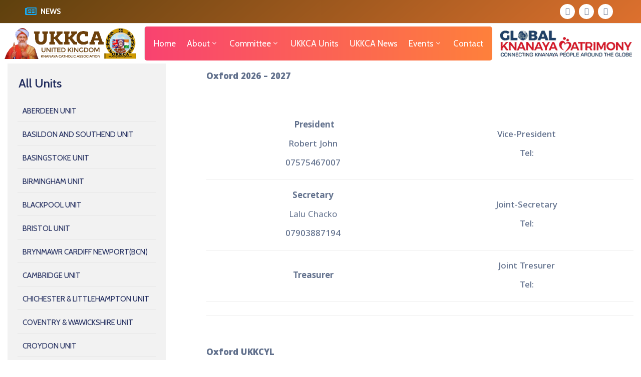

--- FILE ---
content_type: text/css
request_url: https://ukkca.com/wp-content/themes/egovt/style.css
body_size: 119
content:
/*
Theme Name: Egovt
Theme URI: https://themeforest.net/user/ovatheme/portfolio
Version: 1.3.1
Description: Egovt is a modernized take on an ever-popular WordPress. It has custom color options with beautiful default color schemes, a harmonious fluid grid using a mobile-first approach, and impeccable polish in every detail. Egovt will make your WordPress look beautiful everywhere. Created by <a href="https://themeforest.net/user/ovatheme">Ovatheme</a>
Author: <a href="https://themeforest.net/user/ovatheme">Ovatheme</a>
Author URI: <a href="https://themeforest.net/user/ovatheme/portfolio">Ovatheme</a>
License: GNU General Public License
License URI: license.txt
Tags: two-columns, three-columns, left-sidebar, right-sidebar, custom-menu, editor-style, featured-images, flexible-header, full-width-template, post-formats, rtl-language-support, sticky-post, translation-ready
Text Domain: egovt
Domain Path: /languages/
*/


--- FILE ---
content_type: text/css
request_url: https://ukkca.com/wp-content/uploads/elementor/css/post-3463.css?ver=1768356780
body_size: 1484
content:
.elementor-3463 .elementor-element.elementor-element-5b04976 > .elementor-container > .elementor-column > .elementor-widget-wrap{align-content:center;align-items:center;}.elementor-3463 .elementor-element.elementor-element-5b04976:not(.elementor-motion-effects-element-type-background), .elementor-3463 .elementor-element.elementor-element-5b04976 > .elementor-motion-effects-container > .elementor-motion-effects-layer{background-color:transparent;background-image:linear-gradient(140deg, #5E400D 0%, var( --e-global-color-primary ) 100%);}.elementor-3463 .elementor-element.elementor-element-5b04976{border-style:solid;border-width:0px 0px 1px 0px;border-color:#E5E5E5;transition:background 0.3s, border 0.3s, border-radius 0.3s, box-shadow 0.3s;padding:8px 0px 8px 0px;}.elementor-3463 .elementor-element.elementor-element-5b04976 > .elementor-background-overlay{transition:background 0.3s, border-radius 0.3s, opacity 0.3s;}.elementor-bc-flex-widget .elementor-3463 .elementor-element.elementor-element-ec8f384.elementor-column .elementor-widget-wrap{align-items:center;}.elementor-3463 .elementor-element.elementor-element-ec8f384.elementor-column.elementor-element[data-element_type="column"] > .elementor-widget-wrap.elementor-element-populated{align-content:center;align-items:center;}.elementor-3463 .elementor-element.elementor-element-ec8f384.elementor-column > .elementor-widget-wrap{justify-content:flex-start;}.elementor-3463 .elementor-element.elementor-element-ec8f384 > .elementor-element-populated{margin:0px 0px 0px 0px;--e-column-margin-right:0px;--e-column-margin-left:0px;padding:0px 0px 0px 50px;}.elementor-3463 .elementor-element.elementor-element-ac58b3f .ova-contact-info{justify-content:start;}.elementor-3463 .elementor-element.elementor-element-ac58b3f .ova-contact-info .icon i:before{color:#14AFFF;}.elementor-3463 .elementor-element.elementor-element-ac58b3f .ova-contact-info .icon svg{color:#14AFFF;}.elementor-3463 .elementor-element.elementor-element-ac58b3f .ova-contact-info .address a, .elementor-3463 .elementor-element.elementor-element-ac58b3f .ova-contact-info .address, .elementor-3463 .elementor-element.elementor-element-ac58b3f .ova-contact-info .address span {font-family:"Cabin", Sans-serif;font-size:15px;font-weight:700;line-height:24px;}.elementor-3463 .elementor-element.elementor-element-ac58b3f .ova-contact-info .address a{color:#FFFFFF;}.elementor-3463 .elementor-element.elementor-element-ac58b3f .ova-contact-info .address{color:#FFFFFF;}.elementor-3463 .elementor-element.elementor-element-ac58b3f .ova-contact-info .address span{color:#FFFFFF;}.elementor-3463 .elementor-element.elementor-element-ac58b3f > .elementor-widget-container{padding:0px 05px 0px 0px;}.elementor-3463 .elementor-element.elementor-element-ac58b3f{width:auto;max-width:auto;}.elementor-3463 .elementor-element.elementor-element-8bd9918 > .elementor-element-populated{margin:0px 0px 0px 0px;--e-column-margin-right:0px;--e-column-margin-left:0px;}.elementor-3463 .elementor-element.elementor-element-b780ee3 .title-slide .title_slide{font-family:"Nunito Sans", Sans-serif;font-size:15px;line-height:24px;color:#FFFFFF;}.elementor-3463 .elementor-element.elementor-element-b780ee3 .title-slide .title_slide:hover{color:#FFFFFF;}.elementor-3463 .elementor-element.elementor-element-b780ee3{width:var( --container-widget-width, 94.777% );max-width:94.777%;--container-widget-width:94.777%;--container-widget-flex-grow:0;align-self:center;}.elementor-bc-flex-widget .elementor-3463 .elementor-element.elementor-element-b66d846.elementor-column .elementor-widget-wrap{align-items:center;}.elementor-3463 .elementor-element.elementor-element-b66d846.elementor-column.elementor-element[data-element_type="column"] > .elementor-widget-wrap.elementor-element-populated{align-content:center;align-items:center;}.elementor-3463 .elementor-element.elementor-element-b66d846.elementor-column > .elementor-widget-wrap{justify-content:flex-end;}.elementor-3463 .elementor-element.elementor-element-b66d846 > .elementor-element-populated{padding:0px 50px 0px 0px;}.elementor-3463 .elementor-element.elementor-element-6de0a2e .ova_social .content{justify-content:center;}.elementor-3463 .elementor-element.elementor-element-6de0a2e .ova-framework-social-icon i{font-size:15px;}.elementor-3463 .elementor-element.elementor-element-6de0a2e .ova-framework-social-icon:not(:last-child){margin-right:8px;}.elementor-3463 .elementor-element.elementor-element-6de0a2e .ova-framework-social-icon:hover{background-color:#14AFFF!important;}.elementor-3463 .elementor-element.elementor-element-6de0a2e .ova-framework-social-icon:hover i{color:#FFFFFF !important;}.elementor-3463 .elementor-element.elementor-element-6de0a2e .ova_social .content a:hover{border-color:#FFFFFF !important;}.elementor-3463 .elementor-element.elementor-element-6de0a2e{width:auto;max-width:auto;}.elementor-3463 .elementor-element.elementor-element-a237eec{z-index:9999;}.elementor-bc-flex-widget .elementor-3463 .elementor-element.elementor-element-91c6453.elementor-column .elementor-widget-wrap{align-items:center;}.elementor-3463 .elementor-element.elementor-element-91c6453.elementor-column.elementor-element[data-element_type="column"] > .elementor-widget-wrap.elementor-element-populated{align-content:center;align-items:center;}.elementor-3463 .elementor-element.elementor-element-91c6453.elementor-column > .elementor-widget-wrap{justify-content:center;}.elementor-3463 .elementor-element.elementor-element-91c6453 > .elementor-element-populated{padding:0px 9px 0px 9px;}.elementor-3463 .elementor-element.elementor-element-f72d338 .elementor-widget-container{justify-content:flex-start;}.elementor-3463 .elementor-element.elementor-element-f72d338 > .elementor-widget-container{margin:0em 0em 0em 0em;padding:0px 0px 0px 0px;}.elementor-3463 .elementor-element.elementor-element-f72d338{width:100%;max-width:100%;}.elementor-bc-flex-widget .elementor-3463 .elementor-element.elementor-element-b32824f.elementor-column .elementor-widget-wrap{align-items:center;}.elementor-3463 .elementor-element.elementor-element-b32824f.elementor-column.elementor-element[data-element_type="column"] > .elementor-widget-wrap.elementor-element-populated{align-content:center;align-items:center;}.elementor-3463 .elementor-element.elementor-element-b32824f.elementor-column > .elementor-widget-wrap{justify-content:center;}.elementor-3463 .elementor-element.elementor-element-b32824f:not(.elementor-motion-effects-element-type-background) > .elementor-widget-wrap, .elementor-3463 .elementor-element.elementor-element-b32824f > .elementor-widget-wrap > .elementor-motion-effects-container > .elementor-motion-effects-layer{background-color:transparent;background-image:linear-gradient(90deg, #F84270 0%, #FE803B 100%);}.elementor-3463 .elementor-element.elementor-element-b32824f > .elementor-element-populated{border-style:solid;border-width:0px 0px 0px 1px;border-color:#E8E8E8;transition:background 0.3s, border 0.3s, border-radius 0.3s, box-shadow 0.3s;margin:6px 6px 6px 6px;--e-column-margin-right:6px;--e-column-margin-left:6px;padding:0px 0px 0px 0px;}.elementor-3463 .elementor-element.elementor-element-b32824f > .elementor-element-populated, .elementor-3463 .elementor-element.elementor-element-b32824f > .elementor-element-populated > .elementor-background-overlay, .elementor-3463 .elementor-element.elementor-element-b32824f > .elementor-background-slideshow{border-radius:5px 5px 5px 5px;}.elementor-3463 .elementor-element.elementor-element-b32824f > .elementor-element-populated > .elementor-background-overlay{transition:background 0.3s, border-radius 0.3s, opacity 0.3s;}.elementor-3463 .elementor-element.elementor-element-4436e20 .ova_nav ul.menu{flex-direction:row;padding:0px 0px 0px 0px;justify-content:center;align-items:center;}.elementor-3463 .elementor-element.elementor-element-4436e20 .ova_nav ul.menu > li > a{padding:17px 11px 17px 11px;color:#FFFFFF;font-family:"Cabin", Sans-serif;font-size:17px;font-weight:400;text-transform:capitalize;line-height:24px;}.elementor-3463 .elementor-element.elementor-element-4436e20 .ova_nav ul.menu > li > a:hover{color:#000000;}.elementor-3463 .elementor-element.elementor-element-4436e20 .ova_nav .dropdown-menu{min-width:13rem;}.elementor-3463 .elementor-element.elementor-element-4436e20 .ova_nav ul.menu .dropdown-menu{padding:15px 15px 15px 15px;border-style:solid;border-width:0px 0px 0px 0px;border-color:#323232;border-radius:0px 0px 0px 0px;}.elementor-3463 .elementor-element.elementor-element-4436e20 .ova_nav ul.menu .dropdown-menu li a{padding:5px 15px 5px 15px;font-family:"Cabin", Sans-serif;font-size:17px;font-weight:400;text-transform:capitalize;line-height:24px;}.elementor-3463 .elementor-element.elementor-element-4436e20 .ova_nav ul.menu .dropdown-menu li{border-style:solid;border-width:0px 0px 0px 0px;border-color:#3B3B3B;}.elementor-3463 .elementor-element.elementor-element-4436e20 .ova_nav ul.menu .dropdown-menu li:last-child{border-style:solid;}.elementor-3463 .elementor-element.elementor-element-4436e20 .ova_openNav{margin:0px 15px 0px 0px;padding:10px 15px 10px 15px;background-color:#242424;color:#FFFFFF;border-radius:5px 5px 5px 5px;}.elementor-3463 .elementor-element.elementor-element-4436e20 .dropdown button.dropdown-toggle{margin:7px 0px 0px 0px;}.elementor-3463 .elementor-element.elementor-element-4436e20 .ova_nav li a{border-style:solid;border-width:0px 0px 0px 0px;border-color:rgba(155, 155, 155, 0.12);}.elementor-3463 .elementor-element.elementor-element-4436e20 > .elementor-widget-container{padding:5px 0px 5px 0px;border-style:solid;border-width:0px 0px 0px 0px;}.elementor-3463 .elementor-element.elementor-element-4436e20{width:auto;max-width:auto;align-self:center;}.elementor-3463 .elementor-element.elementor-element-f2a35ad .ova_wrap_search_popup i:hover{color:#14AFFF;}.elementor-3463 .elementor-element.elementor-element-f2a35ad .ova_wrap_search_popup i{font-size:14px;border-style:none;}.elementor-3463 .elementor-element.elementor-element-f2a35ad .ova_wrap_search_popup{justify-content:center;}.elementor-3463 .elementor-element.elementor-element-f2a35ad > .elementor-widget-container{margin:10px 0px 0px 25px;}.elementor-3463 .elementor-element.elementor-element-f2a35ad{width:auto;max-width:auto;}.elementor-bc-flex-widget .elementor-3463 .elementor-element.elementor-element-2011616.elementor-column .elementor-widget-wrap{align-items:center;}.elementor-3463 .elementor-element.elementor-element-2011616.elementor-column.elementor-element[data-element_type="column"] > .elementor-widget-wrap.elementor-element-populated{align-content:center;align-items:center;}.elementor-3463 .elementor-element.elementor-element-2011616.elementor-column > .elementor-widget-wrap{justify-content:center;}.elementor-3463 .elementor-element.elementor-element-2011616 > .elementor-element-populated{padding:0px 9px 0px 9px;}.elementor-3463 .elementor-element.elementor-element-d3d2acc > .elementor-widget-container{margin:0em 0em 0em 0em;padding:0px 0px 0px 0px;}.elementor-3463 .elementor-element.elementor-element-d3d2acc{width:100%;max-width:100%;}.elementor-3463 .elementor-element.elementor-element-67f4b13{z-index:9999;}.elementor-bc-flex-widget .elementor-3463 .elementor-element.elementor-element-8e9b45c.elementor-column .elementor-widget-wrap{align-items:center;}.elementor-3463 .elementor-element.elementor-element-8e9b45c.elementor-column.elementor-element[data-element_type="column"] > .elementor-widget-wrap.elementor-element-populated{align-content:center;align-items:center;}.elementor-3463 .elementor-element.elementor-element-8e9b45c > .elementor-element-populated{margin:0px 0px 0px 0px;--e-column-margin-right:0px;--e-column-margin-left:0px;}.elementor-bc-flex-widget .elementor-3463 .elementor-element.elementor-element-9685a39.elementor-column .elementor-widget-wrap{align-items:center;}.elementor-3463 .elementor-element.elementor-element-9685a39.elementor-column.elementor-element[data-element_type="column"] > .elementor-widget-wrap.elementor-element-populated{align-content:center;align-items:center;}.elementor-3463 .elementor-element.elementor-element-9685a39.elementor-column > .elementor-widget-wrap{justify-content:flex-end;}.elementor-3463 .elementor-element.elementor-element-9685a39 > .elementor-element-populated{padding:0px 0px 0px 0px;}.elementor-3463 .elementor-element.elementor-element-9a04b1d .ova_nav ul.menu{flex-direction:row;padding:0px 0px 0px 0px;justify-content:flex-end;align-items:flex-end;}.elementor-3463 .elementor-element.elementor-element-9a04b1d .ova_nav ul.menu > li > a{padding:40px 11px 40px 11px;color:#202B5D;font-family:"Cabin", Sans-serif;font-size:17px;font-weight:400;text-transform:capitalize;line-height:24px;}.elementor-3463 .elementor-element.elementor-element-9a04b1d .ova_nav ul.menu > li > a:hover{color:#14AFFF;}.elementor-3463 .elementor-element.elementor-element-9a04b1d .ova_nav .dropdown-menu{min-width:13rem;}.elementor-3463 .elementor-element.elementor-element-9a04b1d .ova_nav ul.menu .dropdown-menu{padding:15px 15px 15px 15px;border-style:solid;border-width:0px 0px 0px 0px;border-color:#323232;border-radius:0px 0px 0px 0px;}.elementor-3463 .elementor-element.elementor-element-9a04b1d .ova_nav ul.menu .dropdown-menu li a{padding:5px 15px 5px 15px;font-family:"Cabin", Sans-serif;font-size:17px;font-weight:400;text-transform:capitalize;line-height:24px;}.elementor-3463 .elementor-element.elementor-element-9a04b1d .ova_nav ul.menu .dropdown-menu li > a{color:#202B5D;}.elementor-3463 .elementor-element.elementor-element-9a04b1d .ova_nav ul.menu .dropdown-menu li > a:hover{color:#FF3514;}.elementor-3463 .elementor-element.elementor-element-9a04b1d .ova_nav ul.menu .dropdown-menu li{border-style:solid;border-width:0px 0px 0px 0px;border-color:#3B3B3B;}.elementor-3463 .elementor-element.elementor-element-9a04b1d .ova_nav ul.menu .dropdown-menu li:last-child{border-style:solid;}.elementor-3463 .elementor-element.elementor-element-9a04b1d .ova_openNav{margin:0px 15px 0px 0px;padding:10px 15px 10px 15px;background-color:#242424;color:#FFFFFF;border-radius:5px 5px 5px 5px;}.elementor-3463 .elementor-element.elementor-element-9a04b1d .dropdown button.dropdown-toggle{margin:7px 0px 0px 0px;}.elementor-3463 .elementor-element.elementor-element-9a04b1d .ova_nav li a{border-style:solid;border-width:0px 0px 0px 0px;border-color:rgba(155, 155, 155, 0.12);}.elementor-3463 .elementor-element.elementor-element-9a04b1d{width:auto;max-width:auto;}:root{--page-title-display:none;}@media(min-width:768px){.elementor-3463 .elementor-element.elementor-element-ec8f384{width:18%;}.elementor-3463 .elementor-element.elementor-element-8bd9918{width:54%;}.elementor-3463 .elementor-element.elementor-element-b66d846{width:27.554%;}.elementor-3463 .elementor-element.elementor-element-91c6453{width:22.063%;}.elementor-3463 .elementor-element.elementor-element-b32824f{width:55.206%;}.elementor-3463 .elementor-element.elementor-element-2011616{width:22.063%;}}@media(max-width:1024px) and (min-width:768px){.elementor-3463 .elementor-element.elementor-element-8e9b45c{width:89%;}.elementor-3463 .elementor-element.elementor-element-9685a39{width:11%;}}@media(max-width:1024px){.elementor-3463 .elementor-element.elementor-element-ac58b3f{width:100%;max-width:100%;}.elementor-3463 .elementor-element.elementor-element-4436e20 .ova_nav ul.menu > li > a{padding:10px 15px 10px 15px;}.elementor-3463 .elementor-element.elementor-element-4436e20 .ova_nav ul.menu .dropdown-menu{padding:10px 25px 10px 25px;border-width:0px 0px 1px 0px;}.elementor-3463 .elementor-element.elementor-element-4436e20 .ova_nav ul.menu .dropdown-menu li a{padding:8px 0px 8px 0px;}.elementor-3463 .elementor-element.elementor-element-4436e20 .ova_nav ul.menu .dropdown-menu li{border-width:0px 0px 1px 0px;}.elementor-3463 .elementor-element.elementor-element-4436e20 .ova_nav ul.menu .dropdown-menu li:last-child{border-width:0px 0px 0px 0px;}.elementor-3463 .elementor-element.elementor-element-4436e20 .ova_nav li a{border-width:0px 0px 1px 0px;}.elementor-3463 .elementor-element.elementor-element-8e9b45c.elementor-column > .elementor-widget-wrap{justify-content:space-between;}.elementor-3463 .elementor-element.elementor-element-d14ca67 > .elementor-widget-container{margin:18px 0px 0px 0px;}.elementor-3463 .elementor-element.elementor-element-d14ca67{width:auto;max-width:auto;}.elementor-3463 .elementor-element.elementor-element-c8aaf15 img{width:69%;}.elementor-3463 .elementor-element.elementor-element-c8aaf15{width:auto;max-width:auto;}.elementor-3463 .elementor-element.elementor-element-9685a39 > .elementor-element-populated{margin:0px 10px 0px 0px;--e-column-margin-right:10px;--e-column-margin-left:0px;}.elementor-3463 .elementor-element.elementor-element-9a04b1d .ova_nav ul.menu > li > a{padding:10px 15px 10px 15px;}.elementor-3463 .elementor-element.elementor-element-9a04b1d .ova_nav ul.menu .dropdown-menu{padding:10px 25px 10px 25px;border-width:0px 0px 1px 0px;}.elementor-3463 .elementor-element.elementor-element-9a04b1d .ova_nav ul.menu .dropdown-menu li a{padding:8px 0px 8px 0px;}.elementor-3463 .elementor-element.elementor-element-9a04b1d .ova_nav ul.menu .dropdown-menu li{border-width:0px 0px 1px 0px;}.elementor-3463 .elementor-element.elementor-element-9a04b1d .ova_nav ul.menu .dropdown-menu li:last-child{border-width:0px 0px 0px 0px;}.elementor-3463 .elementor-element.elementor-element-9a04b1d .ova_nav li a{border-width:0px 0px 1px 0px;}}@media(max-width:767px){.elementor-3463 .elementor-element.elementor-element-ec8f384.elementor-column > .elementor-widget-wrap{justify-content:flex-start;}.elementor-3463 .elementor-element.elementor-element-ec8f384 > .elementor-element-populated{margin:-15px 0px 0px 0px;--e-column-margin-right:0px;--e-column-margin-left:0px;}.elementor-3463 .elementor-element.elementor-element-8e9b45c{width:86%;}.elementor-3463 .elementor-element.elementor-element-8e9b45c.elementor-column > .elementor-widget-wrap{justify-content:space-between;}.elementor-3463 .elementor-element.elementor-element-d14ca67{width:var( --container-widget-width, 200px );max-width:200px;--container-widget-width:200px;--container-widget-flex-grow:0;}.elementor-3463 .elementor-element.elementor-element-c8aaf15 img{width:100%;}.elementor-3463 .elementor-element.elementor-element-c8aaf15 > .elementor-widget-container{margin:0px 0px 0px 8px;}.elementor-3463 .elementor-element.elementor-element-c8aaf15{width:var( --container-widget-width, 89px );max-width:89px;--container-widget-width:89px;--container-widget-flex-grow:0;}.elementor-3463 .elementor-element.elementor-element-9685a39{width:14%;}.elementor-3463 .elementor-element.elementor-element-9685a39 > .elementor-element-populated{margin:0px 0px 0px 0px;--e-column-margin-right:0px;--e-column-margin-left:0px;}}

--- FILE ---
content_type: text/css
request_url: https://ukkca.com/wp-content/uploads/elementor/css/post-3677.css?ver=1768355628
body_size: 922
content:
.elementor-3677 .elementor-element.elementor-element-4f6563b:not(.elementor-motion-effects-element-type-background), .elementor-3677 .elementor-element.elementor-element-4f6563b > .elementor-motion-effects-container > .elementor-motion-effects-layer{background-color:#79682f;}.elementor-3677 .elementor-element.elementor-element-4f6563b{border-style:solid;border-width:0px 0px 1px 0px;border-color:#263A65;transition:background 0.3s, border 0.3s, border-radius 0.3s, box-shadow 0.3s;margin-top:060px;margin-bottom:0px;}.elementor-3677 .elementor-element.elementor-element-4f6563b > .elementor-background-overlay{transition:background 0.3s, border-radius 0.3s, opacity 0.3s;}.elementor-3677 .elementor-element.elementor-element-482d838 > .elementor-element-populated{margin:-60px 0px -25px 0px;--e-column-margin-right:0px;--e-column-margin-left:0px;padding:0px 0px 0px 0px;}.elementor-3677 .elementor-element.elementor-element-5adf8a5{text-align:center;}.elementor-3677 .elementor-element.elementor-element-5adf8a5 .elementor-heading-title{color:#FFFFFF;font-size:36px;font-weight:bold;line-height:44px;letter-spacing:-2px;}.elementor-3677 .elementor-element.elementor-element-5adf8a5 > .elementor-widget-container{margin:-50px 0px 0px 0px;}.elementor-3677 .elementor-element.elementor-element-3bb09a6{text-align:center;color:#BCC2CE;font-size:20px;font-weight:400;line-height:44px;letter-spacing:0.4px;}.elementor-3677 .elementor-element.elementor-element-3bb09a6 > .elementor-widget-container{margin:-66px 0px 0px 0px;}.elementor-3677 .elementor-element.elementor-element-df12357:not(.elementor-motion-effects-element-type-background), .elementor-3677 .elementor-element.elementor-element-df12357 > .elementor-motion-effects-container > .elementor-motion-effects-layer{background-color:#473A0D;}.elementor-3677 .elementor-element.elementor-element-df12357{transition:background 0.3s, border 0.3s, border-radius 0.3s, box-shadow 0.3s;}.elementor-3677 .elementor-element.elementor-element-df12357 > .elementor-background-overlay{transition:background 0.3s, border-radius 0.3s, opacity 0.3s;}.elementor-3677 .elementor-element.elementor-element-44bf130 > .elementor-widget-wrap > .elementor-widget:not(.elementor-widget__width-auto):not(.elementor-widget__width-initial):not(:last-child):not(.elementor-absolute){margin-bottom:0px;}.elementor-3677 .elementor-element.elementor-element-44bf130:not(.elementor-motion-effects-element-type-background) > .elementor-widget-wrap, .elementor-3677 .elementor-element.elementor-element-44bf130 > .elementor-widget-wrap > .elementor-motion-effects-container > .elementor-motion-effects-layer{background-color:#422C0A;}.elementor-3677 .elementor-element.elementor-element-44bf130 > .elementor-element-populated{transition:background 0.3s, border 0.3s, border-radius 0.3s, box-shadow 0.3s;padding:070px 030px 062px 015px;}.elementor-3677 .elementor-element.elementor-element-44bf130 > .elementor-element-populated > .elementor-background-overlay{transition:background 0.3s, border-radius 0.3s, opacity 0.3s;}.elementor-3677 .elementor-element.elementor-element-44bf130{z-index:1;}.elementor-3677 .elementor-element.elementor-element-1a87d07 .elementor-heading-title{color:#FFFFFF;font-family:"Cabin", Sans-serif;font-size:24px;font-weight:bold;line-height:40px;}.elementor-3677 .elementor-element.elementor-element-1a87d07 > .elementor-widget-container{padding:0px 0px 0px 0px;}.elementor-3677 .elementor-element.elementor-element-45426a3{font-family:"Cabin", Sans-serif;font-size:17px;letter-spacing:0.2px;}.elementor-3677 .elementor-element.elementor-element-45426a3 > .elementor-widget-container{margin:24px 0px 12px 0px;}.elementor-3677 .elementor-element.elementor-element-b951d2c .ova-contact-info{justify-content:start;}.elementor-3677 .elementor-element.elementor-element-b951d2c .ova-contact-info .icon i:before{font-size:15px;color:#23D3D3;}.elementor-3677 .elementor-element.elementor-element-b951d2c .ova-contact-info .icon svg{width:15px;height:15px;color:#23D3D3;}.elementor-3677 .elementor-element.elementor-element-b951d2c .ova-contact-info .icon{margin:0px 15px 4px 0px;}.elementor-3677 .elementor-element.elementor-element-b951d2c .ova-contact-info .address a, .elementor-3677 .elementor-element.elementor-element-b951d2c .ova-contact-info .address, .elementor-3677 .elementor-element.elementor-element-b951d2c .ova-contact-info .address span {font-family:"Cabin", Sans-serif;font-size:17px;font-weight:400;line-height:22px;}.elementor-3677 .elementor-element.elementor-element-b951d2c .ova-contact-info .address a{color:#FFFFFF;}.elementor-3677 .elementor-element.elementor-element-b951d2c .ova-contact-info .address{color:#FFFFFF;}.elementor-3677 .elementor-element.elementor-element-b951d2c .ova-contact-info .address span{color:#FFFFFF;}.elementor-3677 .elementor-element.elementor-element-b951d2c .ova-contact-info .address a span{color:#8C96AC;}.elementor-3677 .elementor-element.elementor-element-b951d2c .ova-contact-info .address a:hover span{color:#23D3D3;}.elementor-3677 .elementor-element.elementor-element-b951d2c > .elementor-widget-container{margin:0px 38px 0px 0px;}.elementor-3677 .elementor-element.elementor-element-2a7e93c > .elementor-widget-wrap > .elementor-widget:not(.elementor-widget__width-auto):not(.elementor-widget__width-initial):not(:last-child):not(.elementor-absolute){margin-bottom:0px;}.elementor-3677 .elementor-element.elementor-element-2a7e93c > .elementor-element-populated{padding:070px 0px 062px 060px;}.elementor-3677 .elementor-element.elementor-element-f9fc705 .elementor-heading-title{color:#FFFFFF;font-size:24px;font-weight:600;line-height:40px;}.elementor-3677 .elementor-element.elementor-element-f9fc705 > .elementor-widget-container{margin:-10px 0px 11px 0px;}.elementor-3677 .elementor-element.elementor-element-de25ca1 .ova_menu_page .menu li a{color:#BCC2CE;}.elementor-3677 .elementor-element.elementor-element-de25ca1 .ova_menu_page .menu li:hover a{color:#23D3D3;}.elementor-3677 .elementor-element.elementor-element-de25ca1 .ova_menu_page.type1.show-arrow ul li:hover a:before{color:#23D3D3;}.elementor-3677 .elementor-element.elementor-element-746cf49 > .elementor-widget-wrap > .elementor-widget:not(.elementor-widget__width-auto):not(.elementor-widget__width-initial):not(:last-child):not(.elementor-absolute){margin-bottom:0px;}.elementor-3677 .elementor-element.elementor-element-746cf49 > .elementor-element-populated{padding:070px 0px 062px 0px;}.elementor-3677 .elementor-element.elementor-element-55b9373 .elementor-heading-title{color:#FFFFFF;font-size:24px;font-weight:600;line-height:40px;}.elementor-3677 .elementor-element.elementor-element-55b9373 > .elementor-widget-container{margin:-10px 0px 11px 0px;}.elementor-3677 .elementor-element.elementor-element-f56665a .ova_menu_page .menu li a{color:#BCC2CE;}.elementor-3677 .elementor-element.elementor-element-f56665a .ova_menu_page .menu li:hover a{color:#23D3D3;}.elementor-3677 .elementor-element.elementor-element-f56665a .ova_menu_page.type1.show-arrow ul li:hover a:before{color:#23D3D3;}.elementor-3677 .elementor-element.elementor-element-40937dc > .elementor-widget-wrap > .elementor-widget:not(.elementor-widget__width-auto):not(.elementor-widget__width-initial):not(:last-child):not(.elementor-absolute){margin-bottom:0px;}.elementor-3677 .elementor-element.elementor-element-40937dc > .elementor-element-populated{padding:070px 0px 062px 0px;}.elementor-3677 .elementor-element.elementor-element-bead441 .elementor-heading-title{color:#FFFFFF;font-size:24px;font-weight:600;line-height:40px;}.elementor-3677 .elementor-element.elementor-element-bead441 > .elementor-widget-container{margin:-10px 0px 11px 0px;}.elementor-3677 .elementor-element.elementor-element-d7edee5 .ova_menu_page .menu li a{color:#BCC2CE;}.elementor-3677 .elementor-element.elementor-element-d7edee5 .ova_menu_page .menu li:hover a{color:#23D3D3;}.elementor-3677 .elementor-element.elementor-element-d7edee5 .ova_menu_page.type1.show-arrow ul li:hover a:before{color:#23D3D3;}.elementor-3677 .elementor-element.elementor-element-48def71{border-style:solid;border-width:1px 0px 0px 0px;border-color:#E8E8E8;transition:background 0.3s, border 0.3s, border-radius 0.3s, box-shadow 0.3s;padding:29px 0px 33px 0px;}.elementor-3677 .elementor-element.elementor-element-48def71 > .elementor-background-overlay{transition:background 0.3s, border-radius 0.3s, opacity 0.3s;}.elementor-3677 .elementor-element.elementor-element-8a72256.elementor-column > .elementor-widget-wrap{justify-content:center;}.elementor-3677 .elementor-element.elementor-element-ca8cb01 .ova-framework-social-icon i{font-size:15px;}.elementor-3677 .elementor-element.elementor-element-ca8cb01 .ova-framework-social-icon:not(:last-child){margin-right:5px;}.elementor-3677 .elementor-element.elementor-element-ca8cb01 .ova_social .content a{width:35px;height:35px;}.elementor-3677 .elementor-element.elementor-element-ca8cb01 .ova-framework-social-icon:hover{background-color:#C32644!important;}.elementor-3677 .elementor-element.elementor-element-ca8cb01 .ova-framework-social-icon:hover i{color:#FFFFFF !important;}.elementor-3677 .elementor-element.elementor-element-ca8cb01 .ova_social .content a:hover{border-color:#FFFFFF !important;}.elementor-3677 .elementor-element.elementor-element-ca8cb01 > .elementor-widget-container{margin:0px 0px 20px 0px;}.elementor-3677 .elementor-element.elementor-element-ca8cb01{width:auto;max-width:auto;}.elementor-3677 .elementor-element.elementor-element-f58f7f6{text-align:center;}.elementor-3677 .elementor-element.elementor-element-f58f7f6 .elementor-heading-title{color:#62718D;font-size:17px;font-weight:400;letter-spacing:0.2px;}@media(max-width:1024px){.elementor-3677 .elementor-element.elementor-element-5adf8a5 > .elementor-widget-container{padding:0em 0em 0em 0em;}.elementor-3677 .elementor-element.elementor-element-3bb09a6 > .elementor-widget-container{padding:0px 0px 010px 0px;}.elementor-3677 .elementor-element.elementor-element-44bf130 > .elementor-element-populated{margin:0px 0px 0px 0px;--e-column-margin-right:0px;--e-column-margin-left:0px;padding:070px 0px 0px 020px;}.elementor-3677 .elementor-element.elementor-element-b951d2c{width:100%;max-width:100%;}.elementor-3677 .elementor-element.elementor-element-2a7e93c > .elementor-element-populated{padding:070px 0px 0px 0px;}.elementor-3677 .elementor-element.elementor-element-746cf49 > .elementor-element-populated{margin:0px 0px 0px 010px;--e-column-margin-right:0px;--e-column-margin-left:010px;}}@media(max-width:767px){.elementor-3677 .elementor-element.elementor-element-4f6563b{padding:0px 0px 30px 0px;}.elementor-3677 .elementor-element.elementor-element-44bf130 > .elementor-element-populated{margin:0px 0px 0px 0px;--e-column-margin-right:0px;--e-column-margin-left:0px;padding:60px 20px 10px 20px;}.elementor-3677 .elementor-element.elementor-element-2a7e93c > .elementor-element-populated{margin:0px 0px 0px 0px;--e-column-margin-right:0px;--e-column-margin-left:0px;padding:60px 20px 10px 20px;}.elementor-3677 .elementor-element.elementor-element-746cf49 > .elementor-element-populated{margin:0px 0px 0px 0px;--e-column-margin-right:0px;--e-column-margin-left:0px;padding:40px 20px 10px 20px;}.elementor-3677 .elementor-element.elementor-element-40937dc > .elementor-element-populated{margin:0px 0px 0px 0px;--e-column-margin-right:0px;--e-column-margin-left:0px;padding:40px 20px 50px 20px;}.elementor-3677 .elementor-element.elementor-element-8a72256 > .elementor-element-populated{padding:10px 20px 10px 20px;}.elementor-3677 .elementor-element.elementor-element-f58f7f6 .elementor-heading-title{line-height:1.3em;}}@media(min-width:768px){.elementor-3677 .elementor-element.elementor-element-44bf130{width:25.039%;}.elementor-3677 .elementor-element.elementor-element-2a7e93c{width:27.402%;}.elementor-3677 .elementor-element.elementor-element-746cf49{width:25.276%;}.elementor-3677 .elementor-element.elementor-element-40937dc{width:22.253%;}}@media(max-width:1024px) and (min-width:768px){.elementor-3677 .elementor-element.elementor-element-44bf130{width:50%;}.elementor-3677 .elementor-element.elementor-element-2a7e93c{width:50%;}.elementor-3677 .elementor-element.elementor-element-746cf49{width:50%;}.elementor-3677 .elementor-element.elementor-element-40937dc{width:50%;}}

--- FILE ---
content_type: text/css
request_url: https://ukkca.com/wp-content/uploads/elementor/css/post-9.css?ver=1768355622
body_size: 35
content:
.elementor-kit-9{--e-global-color-primary:#DD702E;--e-global-color-secondary:#54595F;--e-global-color-text:#7A7A7A;--e-global-color-accent:#262626;--e-global-typography-primary-font-family:"Noto Sans Malayalam";--e-global-typography-primary-font-size:38px;--e-global-typography-primary-font-weight:600;--e-global-typography-secondary-font-family:"Noto Sans Malayalam";--e-global-typography-secondary-font-weight:400;--e-global-typography-text-font-family:"Noto Sans Malayalam";--e-global-typography-text-font-weight:400;--e-global-typography-accent-font-family:"Noto Sans Malayalam";--e-global-typography-accent-font-weight:500;font-family:"Noto Sans Malayalam", Sans-serif;}.elementor-kit-9 a{font-family:"Noto Sans Malayalam", Sans-serif;}.elementor-kit-9 h1{font-family:"Noto Sans Malayalam", Sans-serif;}.elementor-kit-9 h2{font-family:"Noto Sans Malayalam", Sans-serif;}.elementor-kit-9 h3{font-family:"Noto Sans Malayalam", Sans-serif;}.elementor-kit-9 h4{font-family:"Noto Sans Malayalam", Sans-serif;}.elementor-kit-9 h5{font-family:"Noto Sans Malayalam", Sans-serif;}.elementor-kit-9 h6{font-family:"Noto Sans Malayalam", Sans-serif;}.elementor-kit-9 input:not([type="button"]):not([type="submit"]),.elementor-kit-9 textarea,.elementor-kit-9 .elementor-field-textual{box-shadow:0px 0px 10px 0px rgba(0,0,0,0.5);}.elementor-section.elementor-section-boxed > .elementor-container{max-width:1140px;}.e-con{--container-max-width:1140px;}.elementor-widget:not(:last-child){margin-bottom:20px;}.elementor-element{--widgets-spacing:20px;}{}h1.entry-title{display:var(--page-title-display);}@media(max-width:1024px){.elementor-section.elementor-section-boxed > .elementor-container{max-width:1024px;}.e-con{--container-max-width:1024px;}}@media(max-width:767px){.elementor-section.elementor-section-boxed > .elementor-container{max-width:767px;}.e-con{--container-max-width:767px;}}